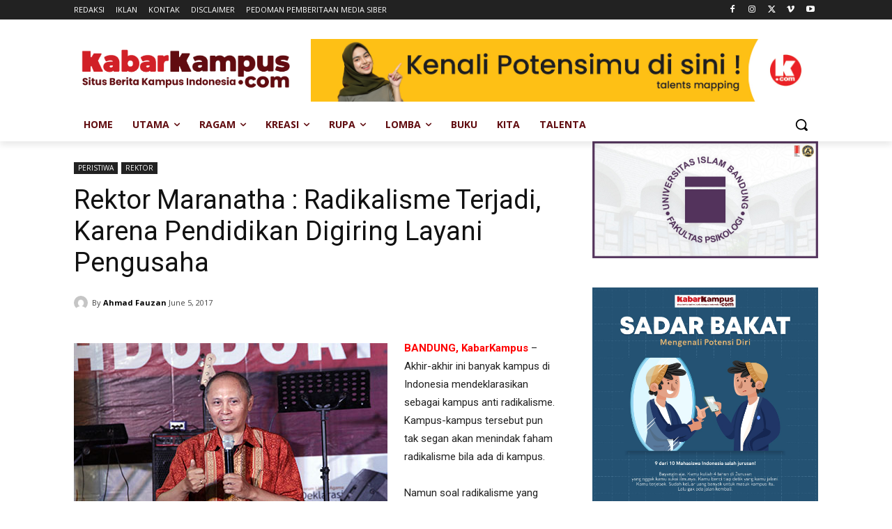

--- FILE ---
content_type: text/html; charset=UTF-8
request_url: https://kabarkampus.com/wp-admin/admin-ajax.php?td_theme_name=Newspaper&v=12.6.6
body_size: 13
content:
{"51080":606}